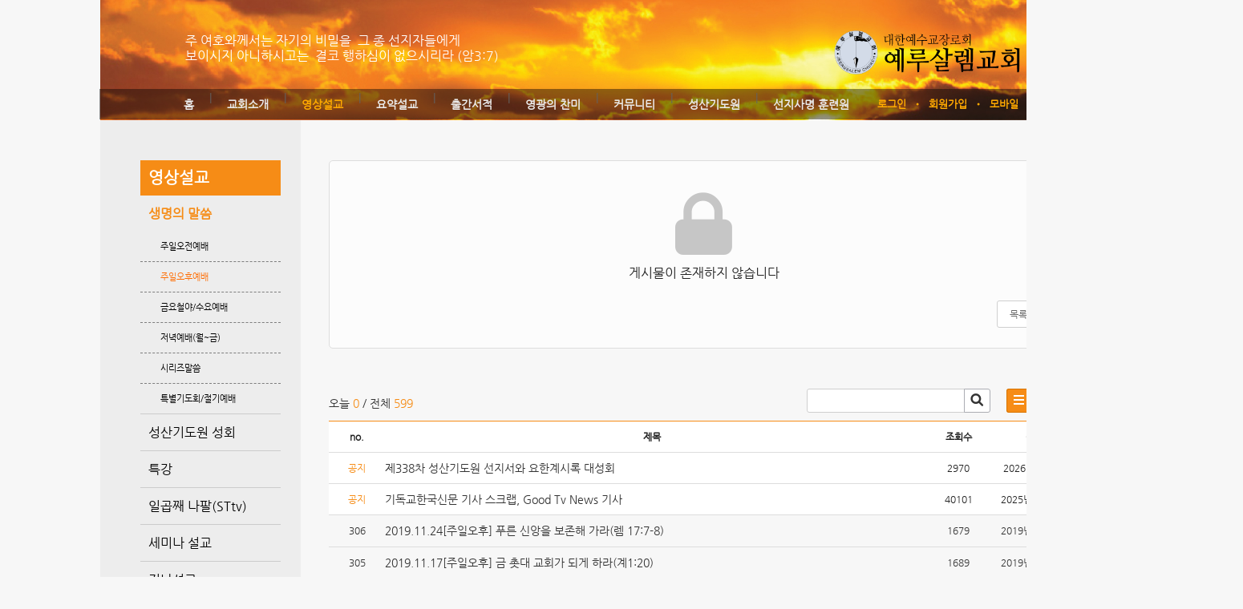

--- FILE ---
content_type: text/css;charset=UTF-8
request_url: http://jc.thejoy.kr/css/pc/pc_style.cm?type=menu&code=w2014050753696544ab33f&no=10225&pos=all&ver=17671298551755754906
body_size: 8086
content:

*{
	box-sizing: border-box;
	-webkit-box-sizing: border-box;
	-khtml-box-sizing: border-box;
	-moz-box-sizing: border-box;
	-ms-box-sizing: border-box;
	*behavior:url(/css/pc/boxsizing.htc?d);
}
p{margin: 0}
p.warning{
	color:#999;
	font-size:12px;
	line-height:18px;
	margin:7px 0 7px 0;
	font-weight:normal;
}
form{ 
	margin:0;
	padding: 0;
}
a{
	color : #333333;
	text-decoration:none;font-style: none;font-weight:normal;;
}
a:hover{
	color : #000000;
	text-decoration:none;font-style: none;font-weight:normal;;
}
.checkbox{margin:-3px 0 0; vertical-align:middle}
label{cursor:pointer;}

.brand_color{
	color:#f68c16 !important;
}
.brand_border{
	border-color :#f68c16;
}
.brand_bg{
	background-color:#f68c16;
}
 
.ssm{
	font-size:10px !important;
	font-size:12px;
}
.sm{
	font-size:11px !important;
}
.nm{
	font-size:12px !important;
}
.xl{
	font-size:14px !important;
}
.xxl{
	font-size:16px !important;
}
.none{
	display:none;
}
 
/**
 * 	버튼 시스템
 */
.pc_btn_group{
	overflow: hidden;
	margin: 0;
	padding: 0;
}
.pc_btn_group li{
	list-style:none;
	float: left;
	display: inline;
	line-height: 0;
}
.pc_btn{
	position:relative;
	text-decoration:none;
	font-style:normal;
	display:inline-block;
	*display:inline;
	*zoom:1;
	border:1px solid;
	border-color: #cfcfcf;
	background-color: #ffffff;
	color: #686868;
	border-radius:3px;
	font-size: 12px;
	font-weight: normal;
	line-height: 18px;
	padding: 7px 15px;
	vertical-align:middle;
}

.pc_address_btn{
	cursor:pointer;
	position:relative;
	text-decoration:none;
	font-style:normal;
	display:inline-block;
	*display:inline;
	*zoom:1;
	border:1px solid;
	border-color: #cfcfcf;
	background-color: #ffffff;
	color: #686868;
	border-radius:3px;
	font-size: 12px;
	font-weight: normal;
	line-height: 25px;
	padding: 7px 15px;
	vertical-align:middle;
}

.pc_btn_big{
	position:relative;
	text-decoration:none;
	font-style:normal;
	display:inline-block;
	*display:inline;
	*zoom:1;
	border:1px solid;
	border-color: #cfcfcf;
	background-color: #ffffff;
	color: #686868;
	border-radius:3px;
	font-size: 18px;
	font-weight:bold;
	line-height: 1.33;
	padding: 14px 15px;
	text-align: center;
	vertical-align:middle;
}

.pc_btn:hover{
	font-size: 12px;
	font-weight: normal;
	color: #686868;
	text-decoration:none;
	font-style:normal;
}
.ok_btn{
	border-color: #d97400;
	background-color: #f68c16;
	color: #ffffff !important;
	text-decoration:none;
	font-style:normal;
}
.ok_btn:hover{
	color: #ffffff;
	text-decoration:none;
	font-style:normal;
}
.pc_btn_big:hover{
	font-weight:bold;
	text-decoration:none;
	font-style:normal;
}

.pc_btn .glyphicon{
	font-size:12px;
}
.pc_btn_l .pc_btn{
	border-right: 0 !important;
	border-radius:3px 0 0 3px;
}
.pc_btn_r .pc_btn{
	border-radius:0 3px 3px 0;
}
.pc_btn_c .pc_btn{
	border-radius:0;
	border-right: 0 !important;
}



.pc_btn_s .pc_btn{}
.pc_btn_x .pc_btn{}

.pagination {
	display: inline-block;
	*display:inline;
	*zoom:1;
	padding-left: 0;
	margin: 20px 0;
	border-radius: 4px;
}

.pagination > li {
	display: inline;
}

.pagination > li > a,
.pagination > li > span {
	position: relative;
	float: left;
	display:inline;
	padding: 6px 12px;
	margin-left: -1px;
	line-height: 16px;
	height:32px;
	font-size:12px;
	text-decoration: none;
	font-style:normal;
	border: 1px solid;
	border-color: #cfcfcf;
	background-color: #ffffff;
	color: #686868;
	vertical-align: top;
}

.pagination > li:first-child > a,
.pagination > li:first-child > span {
	margin-left: 0;
	border-bottom-left-radius: 4px;
	border-top-left-radius: 4px;
	padding: 8px 10px 5px;
	color:#999;
	font-size:20px;
}

.pagination > li:last-child > a,
.pagination > li.last > a,
.pagination > li:last-child > span,
.pagination > li.last > span {
	border-top-right-radius: 4px;
	border-bottom-right-radius: 4px;
	padding: 8px 10px 5px;
	color:#999;
	font-size:20px;
}

.pagination > li > a:hover,
.pagination > li > span:hover,
.pagination > li > a:focus,
.pagination > li > span:focus {
	background-color: #eeeeee;
}

.pagination > .active > a,
.pagination > .active > span,
.pagination > .active > a:hover,
.pagination > .active > span:hover,
.pagination > .active > a:focus,
.pagination > .active > span:focus {
	z-index: 2;
	cursor: default;
	border-color: #d97400;
	background-color: #f68c16;
	color: #ffffff;
}

.pagination > .disabled > span,
.pagination > .disabled > a,
.pagination > .disabled > a:hover,
.pagination > .disabled > span:hover,
.pagination > .disabled > a:focus,
.pagination > .disabled > span:focus {
	cursor: not-allowed;
	background-color: #fff;
	color: #ddd !important;
	border-color: #cfcfcf;
}


::input-placeholder {color:#777; font-family:'나눔고딕';
	font-size: 12px;}
::-webkit-input-placeholder {color: #777; opacity:1 !important; font-family:'나눔고딕';
	font-size: 12px;}
::-moz-placeholder {color: #111; font-family:'나눔고딕';
	font-size: 12px;}

.pc_input_group, .pc_big_input_group{
	display: inline-block;
	*display:inline;
	*zoom:1;
	margin: 0;
	padding: 0;
	vertical-align: top;
}
.pc_input_line{
	display: inline-block;
	*display:inline;
	*zoom:1;
	list-style: none;
	vertical-align: top;
	margin-bottom:1px;
}
.pc_input{
	*display:inline;
	*zoom:1;
	position:relative;
	z-index:1;
	height:30px;
	padding: 6px 6px;
	font-size: 12px;
	line-height: 16px;
	vertical-align: middle;
	color: #000 ;
	background-color: #fff;
	border: 1px solid #cfcfcf  ;
	border-radius: 3px;
	/*
	-webkit-box-shadow: inset 0 1px 1px rgba(0, 0, 0, 0.075);
			box-shadow: inset 0 1px 1px rgba(0, 0, 0, 0.075);
			*/
}

.pc_input_big{
	display: inline-block;
	*display:inline;
	*zoom:1;
	position:relative;
	z-index:1;
	height:42px;
	padding: 12px 12px;
	font-size: 12px;
	line-height: 16px;
	vertical-align: middle;
	color: #000;
	background-color: #fff;
	border: 1px solid #ABADB3;
	border-radius: 3px;
	/*
	-webkit-box-shadow: inset 0 1px 1px rgba(0, 0, 0, 0.075);
			box-shadow: inset 0 1px 1px rgba(0, 0, 0, 0.075);
			*/
}
.pc_input_line > .pc_input:first-child{
	margin-left: 0;
}
.pc_input:focus {
  border-color: #f68c16;
  outline: 0;
}
.disabled .pc_input {
  cursor: not-allowed;
  background-color: #eeeeee;
}

.pc_input_btn, .pc_input_btn:hover{
	-moz-box-sizing: border-box;
		 box-sizing: border-box;
	position:relative;
	z-index:2;
	display: inline-block;
	*display:inline;
	*zoom:1;
	margin-left:-4px;
	-moz-user-select: none;
    border-radius: 0px 3px 3px 0px;
	border-bottom-left-radius: 0;
    border-top-left-radius: 0;
	/*color: #686868;*/
	background-color: #fff;
	border: 1px solid #ABADB3;
    cursor: pointer;
	height:30px;
    font-size: 12px;
    text-decoration:none;
    font-weight: normal;
    line-height: 16px;
    margin-bottom: 0;
    padding: 5px 7px 7px 7px;
    text-align: center;
    vertical-align: middle;
    white-space: nowrap;
	color:#333;
}
.pc_big_input_group  .pc_input_btn,.pc_big_input_group   .pc_input_btn:hover{
	-moz-box-sizing: border-box;
		 box-sizing: border-box;
	position:relative;
	z-index:2;
	display: inline-block;
	*display:inline;
	*zoom:1;
	margin-left:-4px;
	-moz-user-select: none;
    border-radius: 0px 3px 3px 0px;
	border-bottom-left-radius: 0;
    border-top-left-radius: 0;
	color: #686868;
	background-color: #fff;
	border: 1px solid #ABADB3;
    cursor: pointer;	
	height:42px;
	padding: 12px 12px;
    font-size: 12px;
    text-decoration:none;
    font-weight: normal;
    line-height: 16px;
    margin-bottom: 0;
    text-align: center;
    vertical-align: middle;
    white-space: nowrap;
}
.pc_input_line > .pc_input_btn:first-child{
	margin-left: 0;
    border-radius: 3px 0px 0px 3px;
}

.select_pc_type{
	display:inline-block;
	*display:inline;
	*zoom:1;
	height:30px;
	position:relative;
	text-align:left;
}
.select_pc_type .select_current{
	height:30px;
	border-radius:3px;
	cursor:pointer;
	padding:6px 6px;
	border: 1px solid #cfcfcf;
	background-color:#fff;
	background-image:url(/img/ico/ico.png);
	background-repeat: no-repeat;
	background-position: right -150px;
}
.select_pc_type .select_current_txt{
	width:100%;
	height:16px;
	font-size:12px;
	font-weight:normal;
	line-height:16px;
	TEXT-OVERFLOW: ellipsis;
	WHITE-SPACE: nowrap;
	OVERFLOW: hidden;
	color: #000;
	-moz-binding: url('/css/ellipsis.xml#ellipsis');
}
.select_option, .ui-autocomplete{
	position:absolute;
	width:160px;
	top:22px;
	left:0;
	z-index:999;
	border:1px solid #b5b5b5;
	background-color:#fff;
	list-style: none;
	margin: 0;
	padding: 0;
	font-size:12px;
}
.select_option .select_container, .ui-autocomplete .ui-menu-item{
	position:relative;
}
.select_option div.select_item, .ui-autocomplete .ui-menu-item a{
	display:block;
	position:relative;
	padding:0 5px;
	line-height:22px;
	height:22px;
	cursor:pointer;
	TEXT-OVERFLOW: ellipsis;
	WHITE-SPACE: nowrap;
	OVERFLOW: hidden;
	-moz-binding: url('/css/ellipsis.xml#ellipsis');
}
.select_option .multi div.select_item{
	padding:0 5px 0 20px;
	background:url(/img/ico/check_box.gif) no-repeat 5px 5px ;
}
.select_option div.select_item:hover, .ui-autocomplete .ui-menu-item a:hover{
	background-color: #f68c16;
	color: #ffffff;
}
.select_option .multi div.select_item:hover{
	padding:0 5px 0 20px;
	background-color: #f68c16 !important;
	color: #ffffff;
}
.select_option div.current{
	background-color: #f68c16 !important;
	color: #ffffff;
}
.select_option .multi div.current{
	background:url(/img/ico/check_box.gif) no-repeat  5px -44px;
	background-color: #fff !important;
	color:#000 !important;
}
.select_option div.select_item .option_ch{
	position:absolute;
	width:28px;
	height:14px;
	right:5px;
	top:4px;
	display:none;
}

.select_wrap, .big_select_wrap{
	position:relative;
	display: inline-block;
	*display:inline;
	*zoom:1;
}

.select_wrap .select_input {
	position:relative;
	z-index:1;
}
.big_select_wrap .select_input{
	position:relative;
	z-index:1;
}
.select_wrap .select_input .pc_input{
	background:url(/img/m/down_arrow_bk.png?d) no-repeat 100% 3px;
	cursor:pointer;
}
.big_select_wrap .select_input .pc_input_big{
	background:url(/img/m/down_arrow_bk.png?d) no-repeat 100% 8px;
	cursor:pointer;
}
.select_disable .select_input .pc_input{
	color: #999;
	border:1px;
	border-style:solid;
	border-color:#efefef;
	outline-style:none;
	background:url(/img/m/down_arrow_gray.png?d) no-repeat 100% 3px;
	cursor:default;
}
.big_select_wrap .select_disable .select_input .pc_input_big{
	color: #999;
	border:1px;
	border-style:solid;
	border-color:#efefef;
	outline-style:none;
	background:url(/img/m/down_arrow_gray.png?d) no-repeat 100% 8px;
	cursor:default;
}
.select_wrap .select_select{
	position:absolute;filter:alpha(opacity=0); -moz-opacity:0; opacity:0; z-index:3; top:0; left:0; height:25px; width:100%;
}
.big_select_wrap .select_select{
	position:absolute;filter:alpha(opacity=0); -moz-opacity:0; opacity:0; z-index:3; top:0; left:0; height:40px; width:100%;
}
.select_wrap .select_select select{
	width:100%;
	height:23px;
}
.big_select_wrap .select_select select{
	width:100%;
	height:40px;
}

.ui-datepicker{z-index: 9999 !important;}

.ui-widget-header {
    background:#f1f1f1;
    color: #000;
    font-weight: bold;
}



/* Overlays */

.ui-resizable {
	position: relative;
}
.ui-resizable-handle {
	position: absolute;
	font-size: 0.1px;
	display: block;
}
.ui-resizable-disabled .ui-resizable-handle,
.ui-resizable-autohide .ui-resizable-handle {
	display: none;
}
.ui-resizable-n {
	cursor: n-resize;
	height: 7px;
	width: 100%;
	top: -5px;
	left: 0;
}
.ui-resizable-s {
	cursor: s-resize;
	height: 7px;
	width: 100%;
	bottom: -5px;
	left: 0;
}
.ui-resizable-e {
	cursor: e-resize;
	width: 7px;
	right: -5px;
	top: 0;
	height: 100%;
}
.ui-resizable-w {
	cursor: w-resize;
	width: 7px;
	left: -5px;
	top: 0;
	height: 100%;
}
.ui-resizable-se {
	cursor: se-resize;
	width: 12px;
	height: 12px;
	right: -5px;
	bottom: -5px;
}
.ui-resizable-sw {
	cursor: sw-resize;
	width: 9px;
	height: 9px;
	left: -5px;
	bottom: -5px;
}
.ui-resizable-nw {
	cursor: nw-resize;
	width: 9px;
	height: 9px;
	left: -5px;
	top: -5px;
}
.ui-resizable-ne {
	cursor: ne-resize;
	width: 9px;
	height: 9px;
	right: -5px;
	top: -5px;
}



.select_list{
	position: relative;
	overflow-y:scroll; 
	overflow-x:hidden;
	max-height: 330px;
	border:1px solid #ebebed;
	background-color: #fbfbfb;
}
.select_list ul{
	margin: 0;
	padding: 0;
	list-style:none;
}
.select_list ul li{}
.select_list ul li a{
	display: block;
	height: 33px;
	padding: 9px 10px;
	border-top: 1px solid #ebebed;
	color: #222;
	text-decoration: none;
	font-weight:normal;
}
.select_list ul li a:hover{
	text-decoration: none;
	background-color: #6c6c6c;
	color: #fff;
}
.select_list ul li:first-child a{
	display: block;
	height: 33px;
	border-top: 0;
}



body{
	background: rgba(247,247,247,1) no-repeat 0 0;;
	min-width:1550px;
}

.page_type_menu .pc_head_layout_wrap:hover, 
.page_type_menu .pc_foot_layout_wrap:hover, 
.page_type_menu .pc_right_layout:hover, 
.page_type_menu .pc_left_layout:hover{cursor:not-allowed; }

.pc_head_layout_con, .pc_main_layout_con, .pc_foot_layout_con{
	position:relative;
	width:1300px;
	margin:0 auto;}

.layout_section{
	position:relative;
	float: left;
	width:100%;
	word-break:break-all; 
}


.layout_section div b span .pc_widget_item .board_head .board_info{

	padding-top:0 !important;
}


.layout_section *{
	word-break:break-all; }

.pc_widget_item{}
.pc_widget_item_rel{position:relative;}

.pc_head_layout_wrap{
	background: no-repeat 0 0;;
	border-style:;border-width:0;border-radius:;;;
}
.pc_head_layout{
	min-height:150px;
}
.pc_head_layout .layout_section{
	background: url(https://cdn.cocoam.co.kr/upload/site_pc/10225/537c7a310c74e.jpg);;
	min-height:150px;
	padding-left:200px;
	padding-right:150px;
	padding-top:0px;
	padding-bottom:0px;
	border-style:;border-width:0;border-radius:;;;
}
.pc_left_layout{
	width:250px;
	min-height:1000px;
}
.pc_left_layout .layout_section{
	height:100%;
	min-height:1000px;
	background: rgba(225,225,225,0.47);;
	padding-left:50px;
	padding-right:25px;
	padding-top:50px;
	padding-bottom:25px;
}
.layout_guide.pc_left2_layout_guide{
	left:249px}
.pc_main_layout_wrap{
	background: no-repeat 0 0;;
}

.pc_main_layout{
	position:relative;
	min-height:1000px;
	padding-left:250px;
	padding-right:0;
}
.pc_contents_layout{
	width:1050px;
	min-height:1000px;
}
.pc_contents_layout .layout_section{ 
	width:1050px;
	min-height:1000px;
	background:;;
	padding-left:35px;
	padding-right:80px;
	padding-top:50px;
	padding-bottom:30px;
	margin-left:;
	margin-right:;
	margin-top:;
	margin-bottom:;
}
.pc_foot_layout_wrap{
	background: no-repeat 0 0;;
	border-style:;border-width:0;border-radius:;;;
}
.pc_foot_layout{
	min-height:100px;
}
.pc_foot_layout .layout_section{
	min-height:100px;
	background: url(https://cdn.cocoam.co.kr/upload/site_pc/10225/537c78451ff5f.jpg);;
	padding-left:150px;
	padding-right:;
	padding-top:;
	padding-bottom:;
	border-style:;border-width:0;border-radius:;;;
}

body{ 
	font-size: ;
	font-family:나눔고딕;
	color:#333333;
		overflow-x:auto; 
	}
 
.main_tab{
	overflow: hidden;
	border-top:1px solid #ddd;
}
.main_tab.noborder{
	border-radius:5px 5px 0 0;
	border-top:0;
}
.main_tab ul{
	margin: 0;
	padding: 0;
	overflow: hidden;
}
.main_tab ul.div-3 li{
	float: left;
	display: inline;
	width: 33.33%;
	list-style: none;
}
.main_tab ul li a{
	display: block;
	border-left: 1px solid #ddd;
	border-bottom: 1px solid #ddd;
	background-color: #fcfcfc;
	text-align: center;
	color: #222;
	height:48px;
	font-size:14px;
	line-height:45px;
	text-decoration: none;
	font-style:normal;
	font-weight:bold;
}
.main_tab ul li a:hover{
	text-decoration: none;
	font-style:normal;
}
.main_tab ul li:first-child a{
	border-left:0;
}
.main_tab ul li a.active{
	background-color: #fff;
	border-bottom: 1px solid #fff;
}
.main_tab ul.div-2 li{
	float: left;
	display: inline;
	width: 50%;
	list-style: none;
}
.comment_wrapper{
	position: relative;
	border-top:0;
	background-color: #fff;
}
.comment_wrap{
	position: relative;
	border-bottom:1px solid #ddd;
	background-color: #fcfcfc;
}
.comment_wrap .comment_info{
	position: relative;
	/*top:-45px;*/
	padding:25px 25px 25px;
}
.comment_wrap .comment_info .comment_info_txt{
	font-size: 14px;
	color:#222;

}
.comment_wrap .comment_list{
	overflow: hidden;
}
.comment_wrap .comment_list ul{
	margin: 0;
	padding: 0;
	margin-left: 0px;
	background-color: #fff;
}
.comment_wrap .comment_list ul ul{
	padding-left:50px;
	border-bottom:0;
}
.comment_wrap .comment_list li{
	position: relative;
	list-style: none;
	border-top:1px solid #ddd;
}
.comment_wrap .comment_list li h2{
	font-size:14px;
	font-weight:normal;
}
.comment_wrap .comment_list ul ul li{
	border-top:0;
}
.comment_wrap .comment_list .comment_item{
	position:relative;
	padding:25px 25px 25px 85px;
}
.comment_wrap .comment_list ul ul li .comment_item{
	padding:0 25px 25px 95px;
}
.comment_wrap .comment_list .c_pic{
	position: absolute;
	left: 25px;
	top:25px;
	width: 47px;
	height: 47px;
}
.comment_wrap .comment_list .c_pic img {
	border-radius: 100px;
}
.comment_wrap .comment_list ul ul li .c_pic{
	top:0px;
	left:35px;
}
.comment_wrap .comment_list .depth{
	position: absolute;
	left: 0px;
	top:0;
}
.comment_wrap .comment_list ul ul li .depth{
	top:0px;
}
.comment_wrap .comment_list .depth span{
	font-size: 18px;
	color:#f68c16;
}
.comment_wrap .comment_list .c_info{
}
.comment_wrap .comment_list .c_info a{
	color:#222;
	font-weight: bold;
	text-decoration: none;
	font-size:14px;
}
.comment_wrap .comment_list .c_info a:hover{
	color:#222;
	text-decoration:none;
}
.comment_wrap .comment_list .c_date {
	color:#999;
	font-size: 12px;
	margin: 1px 0 0 10px;
	position:absolute;
}
.comment_wrap .comment_list .c_memo{  
	position:relative;
	display: inline-block;
	*display:inline;
	*zoom:1;
	background-color: #fff;
	border-radius:5px;
	font-size:14px;
	font-weight:normal;
	line-height:20px;
	padding-top:10px;
}
.comment_wrap .comment_list .c_memo_btn{
	position:absolute;
	display:block;
	width:70px;
	text-align:right;
	right:25px;
	top:19px;
}
.comment_wrap .comment_list ul ul li .c_memo_btn{
	top:0px;
}
.comment_wrap .comment_list .btn_ccment{
	display:inline-block;
	*display:inline;
	*zoom:1;
	border:1px solid #ddd;
	text-align:center;
	border-radius:2px;
	width: 27px;
	height: 27px;
	padding:0 0 0 2px;
	font-size:16px;
	line-height: 25px;
	color: #999;
}
.comment_wrap .comment_list .btn_del{
	display:inline-block;
	*display:inline;
	*zoom:1;
	border:1px solid #ddd;
	text-align:center;
	border-radius:2px;
	width: 27px;
	height: 27px;
	margin-left: 4px;
	font-size:16px;
	line-height: 25px;
	color: #999;
}
.comment_wrap .comment_list .c_memo_btn a span{
	font-size:16px;
	line-height: 25px;
	color: #999;
}

.comment_write{
	position: relative;
	border-top:1px solid #ddd;
	padding:25px 108px 25px 25px;
}
.comment_wrap .comment_list .comment_write{
	position: relative;
	padding:25px 108px 25px 85px;
}
.comment_wrap .comment_list .comment_write .depth{
	top:25px;
	left:50px;
}
.comment_write .comment_btn{
	position:absolute;
	width: 75px;
	height: 83px;
	right:25px;
	bottom:25px;
	
}

html>/**/body .comment_write .comment_btn, x:-moz-any-link, x:default {	
	bottom:28px;
}


.comment_write .comment_btn a {
	display:block;
	border:1px solid;
	height: 81px;
	border-radius:3px;
	text-align: center;
	font-weight:bold;
	padding: 32px 0;
	text-decoration: none;
	border-color: #d97400;
	background-color: #f68c16;
	color: #ffffff;
	font-size: 12px;
}

.comment_write input{
	-moz-box-sizing: border-box;
    background-color: #FFFFFF;
    border: 1px solid #e5e5e5;
    border-radius: 3px;
    display: inline-block;
    *display:inline;
	*zoom:1;
    line-height: 16px;
    padding: 8px;
    position: relative;
    vertical-align: middle;
    z-index: 1;
	font-family: inherit;
	font-size: 12px;
}
.comment_write input:-ms-input-placeholder {color: #999;}
.comment_write .textwrap{
clear:both;
padding-top:5px;
}
.comment_write textarea{
	width:100%;
	padding:8px;
	*padding:0px;
	-moz-box-sizing: border-box;
    background-color: #FFFFFF;
    border: 1px solid #e5e5e5;
    border-radius: 3px;
    height: 83px;
    max-height:83px;
    max-width:100%;
    resize: none;
	font-family: inherit;
	font-size: 12px;
	overflow:hidden;
}
.comment_write .btn{
	position:absolute;
	right:0px;
	bottom:0;
}

::input-placeholder {color:#999;} 
::-webkit-input-placeholder {color: #999; opacity:1 !important;}
:-moz-placeholder {color: #999;}
:-ms-input-placeholder {color: #999;}


.article_info{
	font-size:11px;
}
.article_info dl{
	padding: 0;
	margin: 0;
}
.article_info dd{
	position:relative;
	display: inline;
	border-left: 1px solid #ddd;
	margin: 0;
	padding:0 8px; 
	color:#9d9d9d;
}
.article_info dd:first-child{
	border-left: 0;
	padding-left: 0;
}
.article_info dd a{
	color:#4c4c4c;
	text-decoration: none;
	font-style:normal;
	line-height: 20px;
	font-weight:normal
}
.article_info dd span{
	color:#c8c8c8;
	text-decoration: none;
}


.article_view_head{
	background-color: #fff;
}
.article_view_head .article_title{
	border-bottom:1px solid #ddd;
	padding-bottom:47px;
	position:relative;
	z-index:10;
	padding-top: 20px;
}
.article_view_head .article_title h1{
	font-size: 18px;
	margin: 0 18px -5px;
	font-weight:bold;
	color:#222;
}
.article_view_head .article_title .article_info{
	position: absolute;
	bottom:15px;
	left:20px;
	z-index: 100;
}
.article_view_head .article_title .message{
	position: absolute;
	bottom:24px;
	right:20px;
	height:28px;
	z-index: 100;
}
.article_view_head .article_control{
	position: relative;
	padding: 21px;
	height: 54px;
}
.article_view_head .article_control .up_file{
	float: left;
	display: inline; 
	color: #000;
	text-decoration: none;
	cursor: pointer;
}
.article_view_head .article_control .file_list{
	position:absolute;
	top:40px;
	border:1px solid #ddd;
	background-color:#fff;
	margin: 5px 0 0 ;
	padding: 5px 0;
	font-size: 12px;
	z-index: 10;
}
.article_view_head .article_control .file_list li{
	list-style:none;
}
.article_view_head .article_control .file_list li a{
	display:block;
	padding:5px 10px;
	color: #000;
	text-decoration:none;
	font-style: normal;
	font-weight: normal;
}
.article_view_head .article_control .file_list li a:hover{
	color: #000000;
	text-decoration:none;
	font-style: normal;
	font-weight: normal;
}
.article_view_head .article_control .article_btn{
	float: right;
	display: inline;
	margin: 0;
	padding: 0;
	overflow: hidden;
}
.article_view_head .article_control .article_btn li{
	float: right;
	display: inline;
	margin-left: 5px;
}

.article_view_head .article_control .article_btn li .article_password_wrap{
	width:330px;
	height:125px;
 	background: url("/img/pc/board_password_wrap_img.png") center no-repeat; 
}
.article_body{
	padding:20px;
	min-height:100px;
	background-color: #fff;
	font-size:14px;
	line-height:1.6;
	color:#222;
}

.social_btn{
	padding:0 25px 15px 25px;
	background-color: #fff;
	text-align: right;
}
.social_btn a, .social_btn .cocoaicon{
	font-size: 30px;
	color: #555;
}

.article_view_foot{
	padding:25px;
	text-align: right;
}


.comment_cnt{}
.comment_cnt .comment_cnt_w{
	position:relative;
	display:inline-block;
	*display:inline;
	*zoom:1;
	padding-left: 15px;
	height: 37px;
	background: url(/img/pc/comment_cnt_bg.png) no-repeat 0 0;
}
.comment_cnt .comment_cnt_n{
	position:relative;
	display:inline-block;
	*display:inline;
	*zoom:1;
	padding-right: 15px;
	height: 37px;
	line-height:35px;
	font-size:14px;
	font-weight:bold;
	text-align:center;
	background: url(/img/pc/comment_cnt_bg.png) no-repeat 100% -44px;
}
.comment_cnt .comment_arrow{
	display: block;
	position: absolute;
	left:50%;
	margin-left:-3px;
	top:36px;
	width: 7px;
	height: 9px;
	background: url(/img/pc/comment_cnt_bg.png) no-repeat -153px -125px;
	z-index: 99;
}

.badge_new_type_a{
	position: absolute;
	display: block;
	z-index: 100;
	width: 55px;
	height: 55px;
	background: url(/img/pc/badge_new_type_a.png)
}

.login_box {}
.login_box h3 {font-size:2.5em; margin-top:0; font-weight:normal; line-height:30px; margin-bottom:20px;}
.login_box p {margin:0; padding:0 0 7px 0;}
.login_box input.email{width:100%}
.login_box input.passwd{width:100%}
.login_box button {width:100%; margin:0; padding:15px; color:white; background:#1fdaa2; border:1px solid #19b184; -moz-border-radius:5px; -webkit-border-radius:5px; border-radius:5px; font-size:17px; font-weight:bold;}
.login_box li {list-style:none; font-size:15px;}
.login_box ul {overflow:auto; border:1px solid #e5e5e5; border-top:0; padding:19px 38px; margin:0; width:335px; background-color:#fcfcfc; -moz-border-radius:0 0 5px 5px; -webkit-border-radius:0 0 5px 5px; border-radius:0 0 5px 5px;}
.login_box .upper {border:1px solid #e5e5e5; background:#fff; padding:38px; width:335px; -moz-border-radius:5px 5px 0 0; -webkit-border-radius:5px 5px 0 0; border-radius:5px 5px 0 0;}
.login_box .checkbox_text {font-size:13px; color:#78777c; margin:0 0 10px 0;}
.login_box li {display:inline-block;*display:inline;
	*zoom:1;}
.login_box .password {float:right; color:#999;}
.login_box .password span{font-size: 24px;}
.login_box .password a {color:#78777c;}
.login_box .join {float:left; font-weight:600;}
.login_box .join  a:hover{color: #f68c16}
.login_box .join span{font-size: 24px;}
.login_box img {vertical-align:middle;}
.login_box a {text-decoration:none;}

.join_box{border:1px solid #e5e5e5; background:#fff; padding:38px; width:475px; -moz-border-radius:5px; -webkit-border-radius:5px; border-radius:5px;}
.join_box h3 {font-size:30px; margin-top:0; font-weight:normal; line-height:30px; margin-bottom:20px;}
.join_box ul{list-style:none;margin:0;padding:0;}




.circle_paging span{
	display:inline-block;
	*display:inline;
	*zoom:1;
	height:20px;
	width: 20px;
	cursor: pointer;
}
.paging_ww .circle_paging span{background-image: url(/img/m/main_icon_ww.png);background-repeat: no-repeat; ;background-position: 1px -23px;}
.paging_bb .circle_paging span{background-image: url(/img/m/main_icon_bb.png);background-repeat: no-repeat; ;background-position: 1px -23px;}
.paging_wb .circle_paging span{background-image: url(/img/m/main_icon_wb.png);background-repeat: no-repeat; ;background-position: 1px -23px;}
.circle_paging span.current{background-position:0px -48px;}


/*에디터로 작성한 게시판 본문에서 기울임체 적용*/
i {
    font-style: oblique;
}

.image_wrap{
	position:relative;
}
.image_wrap .paging{
	position:absolute;
	width:100%;
	height:25px;
	bottom:-35px;
	text-align:center;
}
.image_wrap .paging ul{
	list-style:none;
	margin: 0;
	padding: 0;
}
.image_wrap .paging ul li{
	display:inline-block;
}
.image_wrap .paging ul li a{
	display:inline-block;
	width: 25px;
	height: 25px;
	background-color: blue;
	cursor: pointer;
}
.image_wrap .paging ul li a.current{
	background-color: red;
	cursor: default;
}

.image_wrap .paging ul li a span{
	display:none;
}
#w201405015361f2b14fc25 {
	float:right;display:inline-block;*display:inline;*zoom:1;	position:relative;z-index:23;;;
	width:235px;
	height:55px;
	box-shadow:;;
}
#w201405015361f2b14fc25 .image_paging{ text-align: center; padding-top: 10px;}
#w201405015361f2b14fc25 .ico_paging{ text-align: center; padding-top: 10px;}
#w201405015361f2b14fc25 .ico_paging .passive span{color:; font-size:18px  !important; cursor: pointer}
#w201405015361f2b14fc25 .ico_paging .active span{color:; font-size:20px !important; cursor: pointer}

#w201405015361f2b1505b7 {
	position:absolute;left:969px;top:120px;z-index:33;;;
			width : ;
	}
#w201405015361f2b1505b7 .login_wrap{
	text-align: right;
	font-size:0px;
	line-height: 0px;
}

#w201405015361f2b1505b7 .login_wrap ul{
	display: inline-block;
	line-height: 0;
	margin: 0;
	padding: 0;
	overflow: hidden;
}

#w201405015361f2b1505b7 .login_btn{
	display: inline-block;
	line-height: 0;
	margin: 0;
	padding: 0;
	overflow: hidden;
}

#w201405015361f2b1505b7 .login_btn li{
	display: inline-block;
	*display: inline;
	*zoom:1; vertical-align: middle;
}
#w201405015361f2b1505b7 .login_btn_btn li{
	display: inline-block;
	*display: inline;
	*zoom:1;	 vertical-align: middle;
}
#w201405015361f2b1505b7 .login_btn_img li{
	display: inline-block;
	*display: inline;
	*zoom:1;	 vertical-align: middle;
}
#w201405015361f2b1505b7 .login_btn_btn .gap{
	line-height:160%;
	padding-left:8px;
	padding-right:8px;
	text-align: center; vertical-align: middle;font-size: 0; line-height: 0;
}
#w201405015361f2b1505b7 .login_btn_img .gap{
	line-height:160%;
	padding-left:8px;
	padding-right:8px;
	text-align: center; vertical-align: middle;font-size: 0; line-height: 0;
}
#w201405015361f2b1505b7 .login_btn .gap{
	line-height:160%;
	padding-left:8px;
	padding-right:8px;
	text-align: center; vertical-align: middle;
}
#w201405015361f2b1505b7 .login_btn li a{
	line-height:160%;
	display: block;
	color:#ffaa00;
	font-size: 13px;
	font-family:'나눔고딕';
	text-decoration:none;font-style: none;font-weight:bold;}
#w201405015361f2b1505b7 .login_btn .gap span{
	display: block;
	line-height:160%;
	text-decoration: none;
	font-style: none;
	font-weight: normal;
	font-size: 13px;
	color:#ffaa00;
}

#w201405015361f2b1505b7 .login_btn_img li a{display: block; font-size: 0; line-height: 0;}
#w201405015361f2b1505b7 .login_btn_img a.after_login{
	background-image:url(https://cdn.cocoam.co.kr/upload/site_pc/8917/5333b6c586774.png);
	background-repeat:no-repeat;
	background-position:0 0;
	width:69px;
	height:30px;
}
#w201405015361f2b1505b7 .login_btn_img a.before_login{
	background-image:url(https://cdn.cocoam.co.kr/upload/site_pc/8917/5333b6589697f.png);
	background-repeat:no-repeat;
	background-position:0 0;
	width:69px;
	height:30px;
}
#w201405015361f2b1505b7 .login_btn_img a.after_join{
	background-image:url(https://cdn.cocoam.co.kr/upload/site_pc/8917/5333b6c2d3cc3.png);
	background-repeat:no-repeat;
	background-position:0 0;
	width:83px;
	height:30px;
}
#w201405015361f2b1505b7 .login_btn_img a.before_join{
	background-image:url(https://cdn.cocoam.co.kr/upload/site_pc/8917/5333b6be4e522.png);
	background-repeat:no-repeat;
	background-position:0 0;
	width:83px;
	height:30px;
}
#w201405015361f2b1505b7 .login_btn_img a.message{
	background-image:;
	background-repeat:no-repeat;
	background-position:0 0;
	width:;
	height:;
}
#w201405015361f2b1505b7 .login_btn_img a.mobile{
	background-image:url(https://cdn.cocoam.co.kr/upload/site_pc/8917/5333b6c95d415.png);
	background-repeat:no-repeat;
	background-position:0 0;
	width:69px;
	height:30px;
}
#w201405015361f2b1505b7 .login_btn_img a.ios{
	background-image:url(https://cdn.cocoam.co.kr/upload/site_pc/8917/5333b6cdeb853.png);
	background-repeat:no-repeat;
	background-position:0 0;
	width:103px;
	height:30px;
}
#w201405015361f2b1505b7 .login_btn_img a.android{
	background-image:url(https://cdn.cocoam.co.kr/upload/site_pc/8917/5333b6d1b5b8f.png);
	background-repeat:no-repeat;
	background-position:0 0;
	width:119px;
	height:30px;
}

#w201405015361f2b1505b7 .login_after{}

#w201405015361f2b1505b7 .login_before{}

#w201405015361f2b150d87 {
	position:absolute;left:106px;top:41px;z-index:27;;;
		
	min-width:50px;
	min-height:10px;
	width:auto;	
		border-style:solid;border-width:0px;border-color:#000000;border-radius:;;;
	background:;;
	box-shadow:;;
	
	
}
#w201405015361f2b150d87 .box_layout_section{
	position:relative;
	padding-top:;
	padding-left:;
	padding-bottom:;
	padding-right:;
	text-align: left;
	margin-top: -1px;
    border-top: 1px solid transparent;
    z-index:1;
	background:url(/img/bg/back_none.png) repeat; 
		
	min-width:50px;
	min-height:10px;
	width:auto;	
	}
 
#w201405015361f2b15163a {
	position:absolute;left:-1px;top:111px;z-index:30;;;
		width:1300px;
	height:38px;	
		
		border-style:solid;border-width:0px;border-color:#000000;border-radius:;;;
	background: rgba(0,0,0,0.43) no-repeat 0 0;;
	box-shadow:;;
	
	
}
#w201405015361f2b15163a .box_layout_section{
	position:relative;
	padding-top:;
	padding-left:0px;
	padding-bottom:;
	padding-right:260px;
	text-align: center;
	margin-top: -1px;
    border-top: 1px solid transparent;
    z-index:1;
	background:url(/img/bg/back_none.png) repeat; 
		width:1300px;
	height:38px;
	}
 
#w201405015361f2b151d02 {
	display: inline-block;
	*display:inline;
	*zoom:1;
		position:relative;z-index:32;;	
	}
#w201405015361f2b151d02 .pc_widget_item_rel{
	}
#w201405015361f2b151d02 ul.main_menu{
	margin: 0;
	padding:0;
	display: inline-block;
	*display:inline;
	*zoom:1;
	line-height: 0;
	vertical-align: top;
	border-style:solid;border-width:0;border-radius:0px;;;
}
#w201405015361f2b151d02 ul.main_menu li{
	display: inline-block;
	*display:inline;
	*zoom:1;
	list-style: none;
	line-height: 0;
	vertical-align: top;
}
#w201405015361f2b151d02 ul.main_menu li.gap{
	text-align: center;
}
#w201405015361f2b151d02 ul.main_menu li.gap span{
	/*display:inline-block;*/
	/**display:inline;*/
	*zoom:1;
	padding-left:19px;
	padding-right:19px;
	padding-top:8px;
	padding-bottom:12px;
	font-size: 14px;
	text-align:center;
	color : #636363;
	line-height:160%;
	background:;;
	
}
#w201405015361f2b151d02 ul.main_menu li a{
	display: block;
	line-height:160%;
	padding-top:8px;
	padding-bottom:12px;
	padding-left:0px;
	padding-right:0px;
	font-family:'나눔고딕';
	font-size: 14px;
	color : #ebebeb;
	background:;;
		text-decoration:none;font-style: none;font-weight:bold;}

#w201405015361f2b151d02 ul.main_menu li.active a, #w201405015361f2b151d02 ul.main_menu li a:hover{
	background:;;
	;
	text-decoration:none;font-style: none;font-weight:bold;;
	color : #ffaa00;

}

#w201405015361f2b151d02 ul.main_menu li a.frist{border-radius:-1px 0 0 -1px;}
#w201405015361f2b151d02 ul.main_menu li a.last{border-radius:0 -1px -1px 0;}
#w201405015361f2b151d02 ul.main_menu li a.frist_last{border-radius:-1px;}


#pulldown_w201405015361f2b151d02{
	position:absolute;
	z-index: 10000;
	top:0;
	left:0;
}
#pulldown_w201405015361f2b151d02 .pulldown_menu{
	position: absolute;
		box-shadow:;;
	border-style:solid;border-width:0;border-radius:;;;
	background: rgba(255,255,255,1);;
		min-width:150px;
		}
#pulldown_w201405015361f2b151d02 .pulldown_menu ul{
	margin: 0;
	padding:0;
	display: inline-block;
	*display:inline;
	*zoom:1;
	line-height: 0;
	vertical-align: top;
		width:100%;
	}
#pulldown_w201405015361f2b151d02 .pulldown_menu ul li{
clear:both;
	display:block;
	float:left;
	*zoom:1;
	list-style: none;
	line-height: 0;
	vertical-align: top;
	width:100%;
}

#pulldown_w201405015361f2b151d02 .pulldown_menu ul li.gap{
	padding:2px 0 ;
}
#pulldown_w201405015361f2b151d02 .pulldown_menu ul li.gap span{
	display:block;
	font-size:0;
	line-height:0;
	height:0;
	border-style:;border-width:0;border-radius:;;;
}
#pulldown_w201405015361f2b151d02 .pulldown_menu ul li a{
position:relative;
	display: block;
	line-height:160%;
	font-family:'나눔고딕';
	font-size: 14px;
	color : ;
	WHITE-SPACE:nowrap;	
	text-decoration:none;font-style: none;font-weight:normal;;
	;
		padding-left:5px;
	padding-right:;
	padding-top:5px;
	padding-bottom:5px;
	}
#pulldown_w201405015361f2b151d02 .pulldown_menu ul li a.first{
	border-radius: 0px 0px 0 0;
}
#pulldown_w201405015361f2b151d02 .pulldown_menu ul li a.last{
	border-radius: 0 0 0px 0px;
}
#pulldown_w201405015361f2b151d02 .pulldown_menu ul li a.first.last{
	border-radius: 0px;
}
#pulldown_w201405015361f2b151d02 .pulldown_menu ul li a.active{
	color : #ffffff;
	background: rgba(246,140,22,1);;
	text-decoration:none;font-style: none;font-weight:normal;;
	;
}

#pulldown_w201405015361f2b151d02 .pulldown_menu ul li a .depth{
	position:absolute;
	display:block;
	top:50%;
	height:14px;
	margin-top:-7px;
	right:15px;
}

	

	
	
	
#w201405015361f2b1526ce {
	position:absolute;left:670px;top:11px;z-index:25;;;
			width : ;
	}
#w201405015361f2b1526ce .login_wrap{
	text-align: right;
	font-size:0px;
	line-height: 0px;
}

#w201405015361f2b1526ce .login_wrap ul{
	display: inline-block;
	line-height: 0;
	margin: 0;
	padding: 0;
	overflow: hidden;
}

#w201405015361f2b1526ce .login_btn{
	display: inline-block;
	line-height: 0;
	margin: 0;
	padding: 0;
	overflow: hidden;
}

#w201405015361f2b1526ce .login_btn li{
	display: inline-block;
	*display: inline;
	*zoom:1; vertical-align: middle;
}
#w201405015361f2b1526ce .login_btn_btn li{
	display: inline-block;
	*display: inline;
	*zoom:1;	 vertical-align: middle;
}
#w201405015361f2b1526ce .login_btn_img li{
	display: inline-block;
	*display: inline;
	*zoom:1;	 vertical-align: middle;
}
#w201405015361f2b1526ce .login_btn_btn .gap{
	line-height:160%;
	padding-left:7px;
	padding-right:7px;
	text-align: center; vertical-align: middle;font-size: 0; line-height: 0;
}
#w201405015361f2b1526ce .login_btn_img .gap{
	line-height:160%;
	padding-left:7px;
	padding-right:7px;
	text-align: center; vertical-align: middle;font-size: 0; line-height: 0;
}
#w201405015361f2b1526ce .login_btn .gap{
	line-height:160%;
	padding-left:7px;
	padding-right:7px;
	text-align: center; vertical-align: middle;
}
#w201405015361f2b1526ce .login_btn li a{
	line-height:160%;
	display: block;
	color:#9a9a9a;
	font-size: 12px;
	font-family:'나눔고딕';
	text-decoration:none;font-style: none;font-weight:bold;}
#w201405015361f2b1526ce .login_btn .gap span{
	display: block;
	line-height:160%;
	text-decoration: none;
	font-style: none;
	font-weight: normal;
	font-size: 12px;
	color:;
}

#w201405015361f2b1526ce .login_btn_img li a{display: block; font-size: 0; line-height: 0;}
#w201405015361f2b1526ce .login_btn_img a.after_login{
	background-image:url(https://cdn.cocoam.co.kr/upload/site_pc/8917/5333b6c586774.png);
	background-repeat:no-repeat;
	background-position:0 0;
	width:69px;
	height:30px;
}
#w201405015361f2b1526ce .login_btn_img a.before_login{
	background-image:url(https://cdn.cocoam.co.kr/upload/site_pc/8917/5333b6589697f.png);
	background-repeat:no-repeat;
	background-position:0 0;
	width:69px;
	height:30px;
}
#w201405015361f2b1526ce .login_btn_img a.after_join{
	background-image:url(https://cdn.cocoam.co.kr/upload/site_pc/8917/5333b6c2d3cc3.png);
	background-repeat:no-repeat;
	background-position:0 0;
	width:83px;
	height:30px;
}
#w201405015361f2b1526ce .login_btn_img a.before_join{
	background-image:url(https://cdn.cocoam.co.kr/upload/site_pc/8917/5333b6be4e522.png);
	background-repeat:no-repeat;
	background-position:0 0;
	width:83px;
	height:30px;
}
#w201405015361f2b1526ce .login_btn_img a.message{
	background-image:;
	background-repeat:no-repeat;
	background-position:0 0;
	width:;
	height:;
}
#w201405015361f2b1526ce .login_btn_img a.mobile{
	background-image:url(https://cdn.cocoam.co.kr/upload/site_pc/8917/5333b6c95d415.png);
	background-repeat:no-repeat;
	background-position:0 0;
	width:69px;
	height:30px;
}
#w201405015361f2b1526ce .login_btn_img a.ios{
	background-image:url(https://cdn.cocoam.co.kr/upload/site_pc/8917/5333b6cdeb853.png);
	background-repeat:no-repeat;
	background-position:0 0;
	width:103px;
	height:30px;
}
#w201405015361f2b1526ce .login_btn_img a.android{
	background-image:url(https://cdn.cocoam.co.kr/upload/site_pc/8917/5333b6d1b5b8f.png);
	background-repeat:no-repeat;
	background-position:0 0;
	width:119px;
	height:30px;
}

#w201405015361f2b1526ce .login_after{}

#w201405015361f2b1526ce .login_before{}

#w201405015361f2e150034 {
	position:relative;z-index:34;;;
	border-style:solid;border-width:1px;border-top-width:0;border-right-width:0;border-left-width:0;border-color:#cccccc;border-radius:;;;
}
#w201405015361f2e150034 .submenu_wrap .sub_menu_title{
	font-size:20px;
	color:#ffffff;
	font-family:'나눔고딕';
	text-decoration:none;font-style: none;font-weight:bold;;
	;
	border-style:;border-width:0;border-radius:;;;
	padding-left:10px;
	padding-right:;
	padding-top:10px;
	padding-bottom:10px;
	background: rgba(246,140,22,1);;
}
#w201405015361f2e150034 .submenu_wrap ul{
	margin: 0;
	padding:0;
	overflow: hidden;
}
#w201405015361f2e150034 .submenu_wrap ul li{
	list-style: none;
	display: block;
	font-size: 0;
	line-height: 0;
}
#w201405015361f2e150034 .submenu_wrap ul li.gap{
	padding:0 0 ;
}
#w201405015361f2e150034 .submenu_wrap ul li.gap span{
	display:block;
	font-size:0;
	line-height:0;
	height:0;
	border-style:solid;border-width:1px;border-right-width:0;border-bottom-width:0;border-left-width:0;border-color:#cccccc;border-radius:;;;
}
#w201405015361f2e150034 .submenu_wrap ul li a{
	display: block;
	line-height:160%;
	font-family:'나눔고딕';
	font-size: 16px;
	color : #000000;

	background:;;
	text-decoration:none;font-style: none;font-weight:normal;;
	;
	padding-left:10px;
	padding-right:;
	padding-top:10px;
	padding-bottom:10px;
}
#w201405015361f2e150034 .submenu_wrap ul li a:hover{
	background-color: ;
	color: ;
}
#w201405015361f2e150034 .submenu_wrap ul li a.active{
	color : #f68c16;
	background:;;
	text-decoration:none;font-style: none;font-weight:bold;;
	;
}

#w201405015361f2e150034 .submenu_wrap ul ul li.gap{
	padding:0 0 ;
}
#w201405015361f2e150034 .submenu_wrap ul ul li.gap span{
	display:block;
	font-size:0;
	line-height:0;
	height:0;
	border-style:dashed;border-width:;border-right-width:0;border-bottom-width:0;border-left-width:0;border-color:#7d7d7d;border-radius:;;;
}
#w201405015361f2e150034 .submenu_wrap ul ul li a{
	display: block;
	line-height:160%;
	font-family:'나눔고딕';
	font-size: 11px;
	color : #000000;
	background:;;
	text-decoration:none;font-style: none;font-weight:normal;;
	;
	padding-left:25px;
	padding-right:;
	padding-top:10px;
	padding-bottom:;
}
#w201405015361f2e150034 .submenu_wrap ul ul li a.active{
	color : #ff6c00;
	background:;;
	text-decoration:none;font-style: none;font-weight:normal;;
	;
}

#w201405015361f2e150034 .submenu_wrap ul ul ul li a{
	padding-left:15px;
}

#w201405015361f2e150034 .submenu_wrap ul ul ul li a{
	padding-left:30px;
}


#w201405015361f2e150034 .submenu_wrap li.open > ul{
	position:relative;
	left:auto;
	top:auto;
}
#w201405015361f2e150034 .submenu_wrap li.close > ul{
	position:absolute;
	left:-9999px;
	top:-9999px;
}

# {
	position:absolute;z-index:;;;
		
	min-width:50px;
	min-height:10px;
	width:auto;	
		border-style:;border-width:0;border-radius:;;;
	background:;;
	box-shadow:;;
	
	
}
# .box_layout_section{
	position:relative;
	padding-top:;
	padding-left:;
	padding-bottom:;
	padding-right:;
	text-align: ;
	margin-top: -1px;
    border-top: 1px solid transparent;
    z-index:1;
	background:url(/img/bg/back_none.png) repeat; 
		
	min-width:50px;
	min-height:10px;
	width:auto;	
	}
 
#w2014050753698681788dd {
	display: block;
	margin-bottom:40px;
	position:relative;z-index:35;;;
}
#w2014050753698681788dd .board_head{
	height: 40px; 
}
#w2014050753698681788dd .board_head .board_info{
	float: left;
	display: inline;
	font-size: 14px;
	padding-top:10px;
	font-weight:normal;
	color:#333333;
}
#w2014050753698681788dd .board_head .board_info .point{
	color:#f68c16;
}
#w2014050753698681788dd .board_head .board_view_type{
	float: right;
	display: inline;
}
#w2014050753698681788dd .board_list{}
#w2014050753698681788dd .board_list table{
	width: 100%;
}
#w2014050753698681788dd .board_list table, #w2014050753698681788dd .board_list td, #w2014050753698681788dd .board_list th{ 
	border-collapse: collapse;border-spacing:0px; border-style:none; padding:0px; margin:0;
}
#w2014050753698681788dd .board_list table td{
	border-bottom:1px solid #ddd;
	height:39px;
	font-size: 1.0em;
	/*color:#222;*/
}
#w2014050753698681788dd .board_list table .notice td{
	border-bottom:1px solid #ddd;
	height:39px;
	font-size: 12px;
	background-color: #fff;
	color:#222;	
}

#w2014050753698681788dd .board_list table .ico_notice{
	color:#f68c16;
	
}

#w2014050753698681788dd .board_list table .notice td a{
	color:#333;	
	text-decoration:none;
	font-style: normal;
	font-weight: normal;
}

#w2014050753698681788dd .board_list table .notice td a:hover{
	color:#333;
	text-decoration:none;
	font-style: normal;
	font-weight: normal;
}
#w2014050753698681788dd .board_list table .notice td.subject{
	border-bottom:1px solid #ddd;
	height:39px;
	font-size: 14px;
	background-color: #fff;
	color:#222;	
}
#w2014050753698681788dd .board_list table th{
	border-bottom:1px solid #ddd;
	height:39px;
	font-size: 12px;
	background-color: #fff;
	color:#222 !important;
	border-top:1px solid #f68c16;
	
	
}
	#w2014050753698681788dd .board_list table .no{
		width:70px;
		font-size:12px;
		text-align: center;
		color:#333333;
	}

#w2014050753698681788dd .board_list table .date{
	width:100px;
	font-size:12px;
	text-align: center;
	color:#333333;
}
#w2014050753698681788dd .board_list table .writer{
	width:90px;
	font-size:12px;
	text-align: center;
	color:#333333;
}
#w2014050753698681788dd .board_list table .subject{
	font-size:14px;
	font-weight:normal;
	color:#333333;
}

#w2014050753698681788dd .board_list table .subject a{
	color:#333333;
	text-decoration:none;
	font-style: normal;
	font-weight: normal;	
}

#w2014050753698681788dd .board_list table .subject a:hover{
/*PC버전 버그 개선사항 중 게시판 리스트 및 기타 위젯에서 링크에 a:hover 적용하기 요청으로 주석 처리함*/
	color : #000000;
	text-decoration:none;font-style: none;font-weight:normal;;
}


#w2014050753698681788dd .board_list table .notice td.subject{
	font-weight: bold;
}
#w2014050753698681788dd .board_list table .today{
	/*color :#222;*/
}
#w2014050753698681788dd .board_list table .noitem, #w2014050753698681788dd .board_gallery .noitem{
	height: 100px;
	text-align: center;
	vertical-align: middle;
	font-size: 14px;
	font-weight:normal;
}


#w2014050753698681788dd .board_gallery{
	padding-bottom: 40px;
	border-bottom: 1px solid #ddd;
}
#w2014050753698681788dd .board_gallery table, #w2014050753698681788dd .board_gallery td, #w2014050753698681788dd .board_gallery th{ 
	border-collapse: collapse;border-spacing:0px; border-style:none; padding:0px; margin:0;
}

#w2014050753698681788dd .board_gallery table{
	width:100%;
}

#w2014050753698681788dd .board_gallery td{
	width:30%;
	vertical-align:top
	
}

#w2014050753698681788dd .board_gallery td.gap{
	width:5%;
}

#w2014050753698681788dd .board_gallery .img_item{
	padding-top:40px;
}
#w2014050753698681788dd .board_gallery .img_wrap{
	display: block;
	border:1px solid #ddd;
	padding: 10px;
	background-color: #fff;
	font-weight:normal;
}
#w2014050753698681788dd .board_gallery .img_wrap .img{
	display: block;
	position: relative;
}
#w2014050753698681788dd .board_gallery .img_wrap .real_img{
	display: table-cell;
	position: absolute;
	height:100%;
	width:100%;
	top:0;
	left:0;
	vertical-align: middle;
	overflow: hidden;
	
}
#w2014050753698681788dd .board_gallery .img_wrap .txt{
	display: block;
	overflow: hidden;
	padding: 10px 0 0 0;
}
#w2014050753698681788dd .board_gallery .img_wrap .txt .info_1{
	float:left;
	display: inline;
}
#w2014050753698681788dd .board_gallery .img_wrap .txt .info_2{
	float:right;
	display: inline;
	text-align: right;
}
#w2014050753698681788dd .board_gallery .img_wrap .txt span{
	color:#c8c8c8;
	font-size: 12px;
}
#w2014050753698681788dd .board_gallery .subject{
	display:block;
	font-size: 14px;
	color:#333333;	
	font-weight:normal;
	text-decoration: none;
	padding: 13px 0 0 0;
}
#w2014050753698681788dd .board_gallery .subject:hover{
	color : ;
	text-decoration: ;
}
#w2014050753698681788dd .board_gallery .writer{
	display:block;
	font-size: 11px;
	/*color:#949090;*/
	color:#333333;	
	text-decoration: none;
	padding: 7px 0 0 0;
	font-weight:normal;
}


#w2014050753698681788dd .board_foot{
	padding:12px 0;
	overflow: hidden;
		}
#w2014050753698681788dd .board_page{
	text-align: center;
}
#w2014050753698681788dd .board_search{
	text-align: center;
}


.board_view{
	margin-bottom: 50px;
	background-color:#fcfcfc;
	border:1px solid #ddd;
	border-radius:5px;
	color:#222;
}



.article_img_item{
 background: url("/img/m/ico/img_item.png") no-repeat scroll 0 0 rgba(0, 0, 0, 0);
    display: inline-block;
    height: 15px;
    line-height: 1.2em;
    margin-bottom: -3px;
    overflow: hidden;
    text-indent: -9999px;
    vertical-align: baseline;
    width: 15px;
}
.pc_widget_item_rel {
	/*color:#000;*/
	font-weight:normal;
}

.board_head .pc_btn {padding:0; text-align:center; line-height:30px; cursor:pointer;}
.board_head .pc_btn_group{}
.board_head .pc_btn_group li{width:30px; height:30px;}
.board_head .pc_btn_group li a{width:100%; height:100%}
.board_head .pc_btn_group li a .t {display:inline-block; width:13px; height:12px; background:url(../../img/pc/pc_btn_group_t.png) no-repeat}
.board_head .pc_btn_group li a.ok_btn .t { background:url(../../img/pc/pc_btn_group_t_h.png) no-repeat}
.board_head .pc_btn_group li a .g {display:inline-block; width:13px; height:12px; background:url(../../img/pc/pc_btn_group_g.png) no-repeat}
.board_head .pc_btn_group li a.ok_btn .g {background:url(../../img/pc/pc_btn_group_g_h.png) no-repeat}
.board_head .pc_btn_group li a .tg{display:inline-block; width:13px; height:12px; background:url(../../img/pc/pc_btn_group_tg.png) no-repeat}
.board_head .pc_btn_group li a.ok_btn  .tg{display:inline-block; width:13px; height:12px; background:url(../../img/pc/pc_btn_group_tg_h.png) no-repeat}

